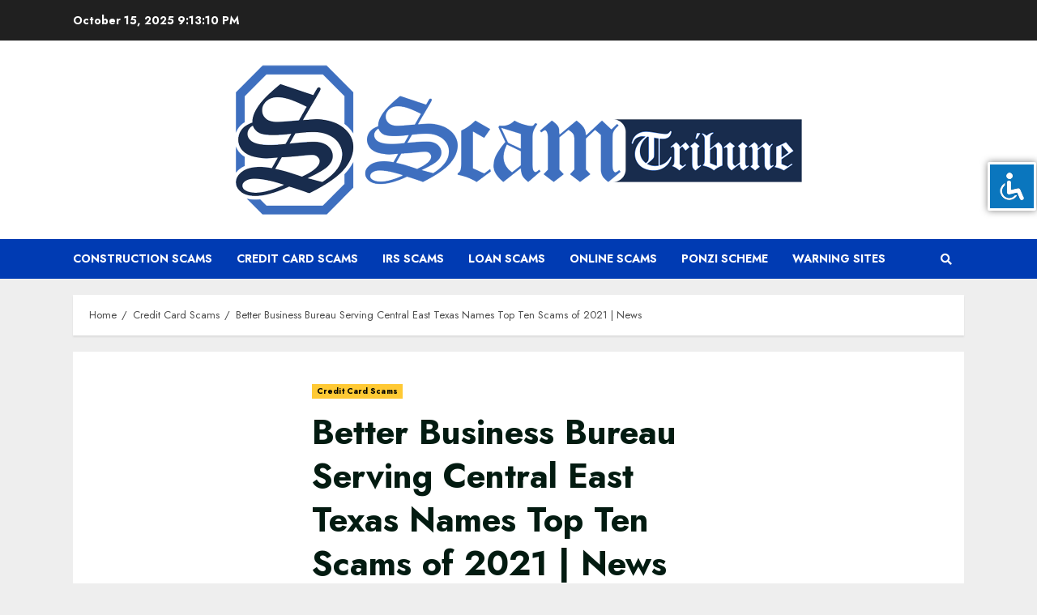

--- FILE ---
content_type: text/html; charset=UTF-8
request_url: https://scamtribune.com/better-business-bureau-serving-central-east-texas-names-top-ten-scams-of-2021-news/
body_size: 15968
content:
<!doctype html>
<html lang="en">
<head>
<meta charset="UTF-8">
<meta name="viewport" content="width=device-width, initial-scale=1">
<link rel="profile" href="http://gmpg.org/xfn/11">
<meta name='robots' content='index, follow, max-image-preview:large, max-snippet:-1, max-video-preview:-1' />
<style>img:is([sizes="auto" i], [sizes^="auto," i]) { contain-intrinsic-size: 3000px 1500px }</style>
<!-- This site is optimized with the Yoast SEO plugin v22.3 - https://yoast.com/wordpress/plugins/seo/ -->
<title>Better Business Bureau Serving Central East Texas Names Top Ten Scams of 2021 | News</title>
<meta name="description" content="The Better Business Bureau serving Central East Texas announces East Texas’ Top Ten Scams of 2021. The Federal Trade Commission’s Consumer Sentinel" />
<link rel="canonical" href="https://www.palestineherald.com/news/better-business-bureau-serving-central-east-texas-names-top-ten-scams-of-2021/article_dca98ca8-69c9-11ec-8a57-9bc5028e608f.html" />
<meta property="og:locale" content="en_US" />
<meta property="og:type" content="article" />
<meta property="og:title" content="Better Business Bureau Serving Central East Texas Names Top Ten Scams of 2021 | News" />
<meta property="og:description" content="The Better Business Bureau serving Central East Texas announces East Texas’ Top Ten Scams of 2021. The Federal Trade Commission’s Consumer Sentinel" />
<meta property="og:url" content="https://www.palestineherald.com/news/better-business-bureau-serving-central-east-texas-names-top-ten-scams-of-2021/article_dca98ca8-69c9-11ec-8a57-9bc5028e608f.html" />
<meta property="og:site_name" content="Scam Tribune" />
<meta property="article:publisher" content="https://www.facebook.com/ScmTribune" />
<meta property="article:published_time" content="2021-12-31T16:00:00+00:00" />
<meta property="article:modified_time" content="2021-12-31T20:26:15+00:00" />
<meta property="og:image" content="https://scamtribune.com/wp-content/uploads/2021/12/b8ce75f6-ad9f-11e5-b1b7-bfa199df3803.jpg" />
<meta property="og:image:width" content="200" />
<meta property="og:image:height" content="200" />
<meta property="og:image:type" content="image/jpeg" />
<meta name="author" content="admin" />
<meta name="twitter:card" content="summary_large_image" />
<meta name="twitter:label1" content="Written by" />
<meta name="twitter:data1" content="admin" />
<meta name="twitter:label2" content="Est. reading time" />
<meta name="twitter:data2" content="1 minute" />
<script type="application/ld+json" class="yoast-schema-graph">{"@context":"https://schema.org","@graph":[{"@type":"Article","@id":"https://www.palestineherald.com/news/better-business-bureau-serving-central-east-texas-names-top-ten-scams-of-2021/article_dca98ca8-69c9-11ec-8a57-9bc5028e608f.html#article","isPartOf":{"@id":"https://scamtribune.com/better-business-bureau-serving-central-east-texas-names-top-ten-scams-of-2021-news/"},"author":{"name":"admin","@id":"https://scamtribune.com/#/schema/person/62414e776b878463caa35687077af683"},"headline":"Better Business Bureau Serving Central East Texas Names Top Ten Scams of 2021 | News","datePublished":"2021-12-31T16:00:00+00:00","dateModified":"2021-12-31T20:26:15+00:00","mainEntityOfPage":{"@id":"https://scamtribune.com/better-business-bureau-serving-central-east-texas-names-top-ten-scams-of-2021-news/"},"wordCount":222,"commentCount":0,"publisher":{"@id":"https://scamtribune.com/#organization"},"image":{"@id":"https://www.palestineherald.com/news/better-business-bureau-serving-central-east-texas-names-top-ten-scams-of-2021/article_dca98ca8-69c9-11ec-8a57-9bc5028e608f.html#primaryimage"},"thumbnailUrl":"https://scamtribune.com/wp-content/uploads/2021/12/b8ce75f6-ad9f-11e5-b1b7-bfa199df3803.jpg","articleSection":["Credit Card Scams"],"inLanguage":"en","potentialAction":[{"@type":"CommentAction","name":"Comment","target":["https://www.palestineherald.com/news/better-business-bureau-serving-central-east-texas-names-top-ten-scams-of-2021/article_dca98ca8-69c9-11ec-8a57-9bc5028e608f.html#respond"]}]},{"@type":"WebPage","@id":"https://scamtribune.com/better-business-bureau-serving-central-east-texas-names-top-ten-scams-of-2021-news/","url":"https://www.palestineherald.com/news/better-business-bureau-serving-central-east-texas-names-top-ten-scams-of-2021/article_dca98ca8-69c9-11ec-8a57-9bc5028e608f.html","name":"Better Business Bureau Serving Central East Texas Names Top Ten Scams of 2021 | News","isPartOf":{"@id":"https://scamtribune.com/#website"},"primaryImageOfPage":{"@id":"https://www.palestineherald.com/news/better-business-bureau-serving-central-east-texas-names-top-ten-scams-of-2021/article_dca98ca8-69c9-11ec-8a57-9bc5028e608f.html#primaryimage"},"image":{"@id":"https://www.palestineherald.com/news/better-business-bureau-serving-central-east-texas-names-top-ten-scams-of-2021/article_dca98ca8-69c9-11ec-8a57-9bc5028e608f.html#primaryimage"},"thumbnailUrl":"https://scamtribune.com/wp-content/uploads/2021/12/b8ce75f6-ad9f-11e5-b1b7-bfa199df3803.jpg","datePublished":"2021-12-31T16:00:00+00:00","dateModified":"2021-12-31T20:26:15+00:00","description":"The Better Business Bureau serving Central East Texas announces East Texas’ Top Ten Scams of 2021. The Federal Trade Commission’s Consumer Sentinel","breadcrumb":{"@id":"https://www.palestineherald.com/news/better-business-bureau-serving-central-east-texas-names-top-ten-scams-of-2021/article_dca98ca8-69c9-11ec-8a57-9bc5028e608f.html#breadcrumb"},"inLanguage":"en","potentialAction":[{"@type":"ReadAction","target":["https://www.palestineherald.com/news/better-business-bureau-serving-central-east-texas-names-top-ten-scams-of-2021/article_dca98ca8-69c9-11ec-8a57-9bc5028e608f.html"]}]},{"@type":"ImageObject","inLanguage":"en","@id":"https://www.palestineherald.com/news/better-business-bureau-serving-central-east-texas-names-top-ten-scams-of-2021/article_dca98ca8-69c9-11ec-8a57-9bc5028e608f.html#primaryimage","url":"https://scamtribune.com/wp-content/uploads/2021/12/b8ce75f6-ad9f-11e5-b1b7-bfa199df3803.jpg","contentUrl":"https://scamtribune.com/wp-content/uploads/2021/12/b8ce75f6-ad9f-11e5-b1b7-bfa199df3803.jpg","width":200,"height":200},{"@type":"BreadcrumbList","@id":"https://www.palestineherald.com/news/better-business-bureau-serving-central-east-texas-names-top-ten-scams-of-2021/article_dca98ca8-69c9-11ec-8a57-9bc5028e608f.html#breadcrumb","itemListElement":[{"@type":"ListItem","position":1,"name":"Scam Tribune","item":"https://scamtribune.com/"},{"@type":"ListItem","position":2,"name":"Blog","item":"https://scamtribune.com/blog/"},{"@type":"ListItem","position":3,"name":"Better Business Bureau Serving Central East Texas Names Top Ten Scams of 2021 | News"}]},{"@type":"WebSite","@id":"https://scamtribune.com/#website","url":"https://scamtribune.com/","name":"Scam Tribune","description":"Scam Tribune is an article curating site bringing you the latest fraud and scam news 24/7.","publisher":{"@id":"https://scamtribune.com/#organization"},"potentialAction":[{"@type":"SearchAction","target":{"@type":"EntryPoint","urlTemplate":"https://scamtribune.com/?s={search_term_string}"},"query-input":"required name=search_term_string"}],"inLanguage":"en"},{"@type":"Organization","@id":"https://scamtribune.com/#organization","name":"Scam Tribune","url":"https://scamtribune.com/","logo":{"@type":"ImageObject","inLanguage":"en","@id":"https://scamtribune.com/#/schema/logo/image/","url":"https://scamtribune.com/wp-content/uploads/2024/03/cropped-scamtribune-1.png","contentUrl":"https://scamtribune.com/wp-content/uploads/2024/03/cropped-scamtribune-1.png","width":700,"height":700,"caption":"Scam Tribune"},"image":{"@id":"https://scamtribune.com/#/schema/logo/image/"},"sameAs":["https://www.facebook.com/ScmTribune"]},{"@type":"Person","@id":"https://scamtribune.com/#/schema/person/62414e776b878463caa35687077af683","name":"admin","image":{"@type":"ImageObject","inLanguage":"en","@id":"https://scamtribune.com/#/schema/person/image/","url":"https://secure.gravatar.com/avatar/a75fc584b0de7f19eb3bc1b73194559197254c615597c615fe73e6d89dd51061?s=96&d=mm&r=g","contentUrl":"https://secure.gravatar.com/avatar/a75fc584b0de7f19eb3bc1b73194559197254c615597c615fe73e6d89dd51061?s=96&d=mm&r=g","caption":"admin"},"sameAs":["https://scamtribune.com"]}]}</script>
<!-- / Yoast SEO plugin. -->
<link rel='dns-prefetch' href='//fonts.googleapis.com' />
<link rel="alternate" type="application/rss+xml" title="Scam Tribune &raquo; Feed" href="https://scamtribune.com/feed/" />
<link rel="alternate" type="application/rss+xml" title="Scam Tribune &raquo; Comments Feed" href="https://scamtribune.com/comments/feed/" />
<link rel="alternate" type="application/rss+xml" title="Scam Tribune &raquo; Better Business Bureau Serving Central East Texas Names Top Ten Scams of 2021 | News Comments Feed" href="https://scamtribune.com/better-business-bureau-serving-central-east-texas-names-top-ten-scams-of-2021-news/feed/" />
<script type="text/javascript">
/* <![CDATA[ */
window._wpemojiSettings = {"baseUrl":"https:\/\/s.w.org\/images\/core\/emoji\/16.0.1\/72x72\/","ext":".png","svgUrl":"https:\/\/s.w.org\/images\/core\/emoji\/16.0.1\/svg\/","svgExt":".svg","source":{"concatemoji":"https:\/\/scamtribune.com\/wp-includes\/js\/wp-emoji-release.min.js?ver=6.8.3"}};
/*! This file is auto-generated */
!function(s,n){var o,i,e;function c(e){try{var t={supportTests:e,timestamp:(new Date).valueOf()};sessionStorage.setItem(o,JSON.stringify(t))}catch(e){}}function p(e,t,n){e.clearRect(0,0,e.canvas.width,e.canvas.height),e.fillText(t,0,0);var t=new Uint32Array(e.getImageData(0,0,e.canvas.width,e.canvas.height).data),a=(e.clearRect(0,0,e.canvas.width,e.canvas.height),e.fillText(n,0,0),new Uint32Array(e.getImageData(0,0,e.canvas.width,e.canvas.height).data));return t.every(function(e,t){return e===a[t]})}function u(e,t){e.clearRect(0,0,e.canvas.width,e.canvas.height),e.fillText(t,0,0);for(var n=e.getImageData(16,16,1,1),a=0;a<n.data.length;a++)if(0!==n.data[a])return!1;return!0}function f(e,t,n,a){switch(t){case"flag":return n(e,"\ud83c\udff3\ufe0f\u200d\u26a7\ufe0f","\ud83c\udff3\ufe0f\u200b\u26a7\ufe0f")?!1:!n(e,"\ud83c\udde8\ud83c\uddf6","\ud83c\udde8\u200b\ud83c\uddf6")&&!n(e,"\ud83c\udff4\udb40\udc67\udb40\udc62\udb40\udc65\udb40\udc6e\udb40\udc67\udb40\udc7f","\ud83c\udff4\u200b\udb40\udc67\u200b\udb40\udc62\u200b\udb40\udc65\u200b\udb40\udc6e\u200b\udb40\udc67\u200b\udb40\udc7f");case"emoji":return!a(e,"\ud83e\udedf")}return!1}function g(e,t,n,a){var r="undefined"!=typeof WorkerGlobalScope&&self instanceof WorkerGlobalScope?new OffscreenCanvas(300,150):s.createElement("canvas"),o=r.getContext("2d",{willReadFrequently:!0}),i=(o.textBaseline="top",o.font="600 32px Arial",{});return e.forEach(function(e){i[e]=t(o,e,n,a)}),i}function t(e){var t=s.createElement("script");t.src=e,t.defer=!0,s.head.appendChild(t)}"undefined"!=typeof Promise&&(o="wpEmojiSettingsSupports",i=["flag","emoji"],n.supports={everything:!0,everythingExceptFlag:!0},e=new Promise(function(e){s.addEventListener("DOMContentLoaded",e,{once:!0})}),new Promise(function(t){var n=function(){try{var e=JSON.parse(sessionStorage.getItem(o));if("object"==typeof e&&"number"==typeof e.timestamp&&(new Date).valueOf()<e.timestamp+604800&&"object"==typeof e.supportTests)return e.supportTests}catch(e){}return null}();if(!n){if("undefined"!=typeof Worker&&"undefined"!=typeof OffscreenCanvas&&"undefined"!=typeof URL&&URL.createObjectURL&&"undefined"!=typeof Blob)try{var e="postMessage("+g.toString()+"("+[JSON.stringify(i),f.toString(),p.toString(),u.toString()].join(",")+"));",a=new Blob([e],{type:"text/javascript"}),r=new Worker(URL.createObjectURL(a),{name:"wpTestEmojiSupports"});return void(r.onmessage=function(e){c(n=e.data),r.terminate(),t(n)})}catch(e){}c(n=g(i,f,p,u))}t(n)}).then(function(e){for(var t in e)n.supports[t]=e[t],n.supports.everything=n.supports.everything&&n.supports[t],"flag"!==t&&(n.supports.everythingExceptFlag=n.supports.everythingExceptFlag&&n.supports[t]);n.supports.everythingExceptFlag=n.supports.everythingExceptFlag&&!n.supports.flag,n.DOMReady=!1,n.readyCallback=function(){n.DOMReady=!0}}).then(function(){return e}).then(function(){var e;n.supports.everything||(n.readyCallback(),(e=n.source||{}).concatemoji?t(e.concatemoji):e.wpemoji&&e.twemoji&&(t(e.twemoji),t(e.wpemoji)))}))}((window,document),window._wpemojiSettings);
/* ]]> */
</script>
<style id='wp-emoji-styles-inline-css' type='text/css'>
img.wp-smiley, img.emoji {
display: inline !important;
border: none !important;
box-shadow: none !important;
height: 1em !important;
width: 1em !important;
margin: 0 0.07em !important;
vertical-align: -0.1em !important;
background: none !important;
padding: 0 !important;
}
</style>
<!-- <link rel='stylesheet' id='wp-block-library-css' href='https://scamtribune.com/wp-includes/css/dist/block-library/style.min.css?ver=6.8.3' type='text/css' media='all' /> -->
<link rel="stylesheet" type="text/css" href="//scamtribune.com/wp-content/cache/wpfc-minified/1132g60j/5pxkz.css" media="all"/>
<style id='classic-theme-styles-inline-css' type='text/css'>
/*! This file is auto-generated */
.wp-block-button__link{color:#fff;background-color:#32373c;border-radius:9999px;box-shadow:none;text-decoration:none;padding:calc(.667em + 2px) calc(1.333em + 2px);font-size:1.125em}.wp-block-file__button{background:#32373c;color:#fff;text-decoration:none}
</style>
<style id='global-styles-inline-css' type='text/css'>
:root{--wp--preset--aspect-ratio--square: 1;--wp--preset--aspect-ratio--4-3: 4/3;--wp--preset--aspect-ratio--3-4: 3/4;--wp--preset--aspect-ratio--3-2: 3/2;--wp--preset--aspect-ratio--2-3: 2/3;--wp--preset--aspect-ratio--16-9: 16/9;--wp--preset--aspect-ratio--9-16: 9/16;--wp--preset--color--black: #000000;--wp--preset--color--cyan-bluish-gray: #abb8c3;--wp--preset--color--white: #ffffff;--wp--preset--color--pale-pink: #f78da7;--wp--preset--color--vivid-red: #cf2e2e;--wp--preset--color--luminous-vivid-orange: #ff6900;--wp--preset--color--luminous-vivid-amber: #fcb900;--wp--preset--color--light-green-cyan: #7bdcb5;--wp--preset--color--vivid-green-cyan: #00d084;--wp--preset--color--pale-cyan-blue: #8ed1fc;--wp--preset--color--vivid-cyan-blue: #0693e3;--wp--preset--color--vivid-purple: #9b51e0;--wp--preset--gradient--vivid-cyan-blue-to-vivid-purple: linear-gradient(135deg,rgba(6,147,227,1) 0%,rgb(155,81,224) 100%);--wp--preset--gradient--light-green-cyan-to-vivid-green-cyan: linear-gradient(135deg,rgb(122,220,180) 0%,rgb(0,208,130) 100%);--wp--preset--gradient--luminous-vivid-amber-to-luminous-vivid-orange: linear-gradient(135deg,rgba(252,185,0,1) 0%,rgba(255,105,0,1) 100%);--wp--preset--gradient--luminous-vivid-orange-to-vivid-red: linear-gradient(135deg,rgba(255,105,0,1) 0%,rgb(207,46,46) 100%);--wp--preset--gradient--very-light-gray-to-cyan-bluish-gray: linear-gradient(135deg,rgb(238,238,238) 0%,rgb(169,184,195) 100%);--wp--preset--gradient--cool-to-warm-spectrum: linear-gradient(135deg,rgb(74,234,220) 0%,rgb(151,120,209) 20%,rgb(207,42,186) 40%,rgb(238,44,130) 60%,rgb(251,105,98) 80%,rgb(254,248,76) 100%);--wp--preset--gradient--blush-light-purple: linear-gradient(135deg,rgb(255,206,236) 0%,rgb(152,150,240) 100%);--wp--preset--gradient--blush-bordeaux: linear-gradient(135deg,rgb(254,205,165) 0%,rgb(254,45,45) 50%,rgb(107,0,62) 100%);--wp--preset--gradient--luminous-dusk: linear-gradient(135deg,rgb(255,203,112) 0%,rgb(199,81,192) 50%,rgb(65,88,208) 100%);--wp--preset--gradient--pale-ocean: linear-gradient(135deg,rgb(255,245,203) 0%,rgb(182,227,212) 50%,rgb(51,167,181) 100%);--wp--preset--gradient--electric-grass: linear-gradient(135deg,rgb(202,248,128) 0%,rgb(113,206,126) 100%);--wp--preset--gradient--midnight: linear-gradient(135deg,rgb(2,3,129) 0%,rgb(40,116,252) 100%);--wp--preset--font-size--small: 13px;--wp--preset--font-size--medium: 20px;--wp--preset--font-size--large: 36px;--wp--preset--font-size--x-large: 42px;--wp--preset--spacing--20: 0.44rem;--wp--preset--spacing--30: 0.67rem;--wp--preset--spacing--40: 1rem;--wp--preset--spacing--50: 1.5rem;--wp--preset--spacing--60: 2.25rem;--wp--preset--spacing--70: 3.38rem;--wp--preset--spacing--80: 5.06rem;--wp--preset--shadow--natural: 6px 6px 9px rgba(0, 0, 0, 0.2);--wp--preset--shadow--deep: 12px 12px 50px rgba(0, 0, 0, 0.4);--wp--preset--shadow--sharp: 6px 6px 0px rgba(0, 0, 0, 0.2);--wp--preset--shadow--outlined: 6px 6px 0px -3px rgba(255, 255, 255, 1), 6px 6px rgba(0, 0, 0, 1);--wp--preset--shadow--crisp: 6px 6px 0px rgba(0, 0, 0, 1);}:where(.is-layout-flex){gap: 0.5em;}:where(.is-layout-grid){gap: 0.5em;}body .is-layout-flex{display: flex;}.is-layout-flex{flex-wrap: wrap;align-items: center;}.is-layout-flex > :is(*, div){margin: 0;}body .is-layout-grid{display: grid;}.is-layout-grid > :is(*, div){margin: 0;}:where(.wp-block-columns.is-layout-flex){gap: 2em;}:where(.wp-block-columns.is-layout-grid){gap: 2em;}:where(.wp-block-post-template.is-layout-flex){gap: 1.25em;}:where(.wp-block-post-template.is-layout-grid){gap: 1.25em;}.has-black-color{color: var(--wp--preset--color--black) !important;}.has-cyan-bluish-gray-color{color: var(--wp--preset--color--cyan-bluish-gray) !important;}.has-white-color{color: var(--wp--preset--color--white) !important;}.has-pale-pink-color{color: var(--wp--preset--color--pale-pink) !important;}.has-vivid-red-color{color: var(--wp--preset--color--vivid-red) !important;}.has-luminous-vivid-orange-color{color: var(--wp--preset--color--luminous-vivid-orange) !important;}.has-luminous-vivid-amber-color{color: var(--wp--preset--color--luminous-vivid-amber) !important;}.has-light-green-cyan-color{color: var(--wp--preset--color--light-green-cyan) !important;}.has-vivid-green-cyan-color{color: var(--wp--preset--color--vivid-green-cyan) !important;}.has-pale-cyan-blue-color{color: var(--wp--preset--color--pale-cyan-blue) !important;}.has-vivid-cyan-blue-color{color: var(--wp--preset--color--vivid-cyan-blue) !important;}.has-vivid-purple-color{color: var(--wp--preset--color--vivid-purple) !important;}.has-black-background-color{background-color: var(--wp--preset--color--black) !important;}.has-cyan-bluish-gray-background-color{background-color: var(--wp--preset--color--cyan-bluish-gray) !important;}.has-white-background-color{background-color: var(--wp--preset--color--white) !important;}.has-pale-pink-background-color{background-color: var(--wp--preset--color--pale-pink) !important;}.has-vivid-red-background-color{background-color: var(--wp--preset--color--vivid-red) !important;}.has-luminous-vivid-orange-background-color{background-color: var(--wp--preset--color--luminous-vivid-orange) !important;}.has-luminous-vivid-amber-background-color{background-color: var(--wp--preset--color--luminous-vivid-amber) !important;}.has-light-green-cyan-background-color{background-color: var(--wp--preset--color--light-green-cyan) !important;}.has-vivid-green-cyan-background-color{background-color: var(--wp--preset--color--vivid-green-cyan) !important;}.has-pale-cyan-blue-background-color{background-color: var(--wp--preset--color--pale-cyan-blue) !important;}.has-vivid-cyan-blue-background-color{background-color: var(--wp--preset--color--vivid-cyan-blue) !important;}.has-vivid-purple-background-color{background-color: var(--wp--preset--color--vivid-purple) !important;}.has-black-border-color{border-color: var(--wp--preset--color--black) !important;}.has-cyan-bluish-gray-border-color{border-color: var(--wp--preset--color--cyan-bluish-gray) !important;}.has-white-border-color{border-color: var(--wp--preset--color--white) !important;}.has-pale-pink-border-color{border-color: var(--wp--preset--color--pale-pink) !important;}.has-vivid-red-border-color{border-color: var(--wp--preset--color--vivid-red) !important;}.has-luminous-vivid-orange-border-color{border-color: var(--wp--preset--color--luminous-vivid-orange) !important;}.has-luminous-vivid-amber-border-color{border-color: var(--wp--preset--color--luminous-vivid-amber) !important;}.has-light-green-cyan-border-color{border-color: var(--wp--preset--color--light-green-cyan) !important;}.has-vivid-green-cyan-border-color{border-color: var(--wp--preset--color--vivid-green-cyan) !important;}.has-pale-cyan-blue-border-color{border-color: var(--wp--preset--color--pale-cyan-blue) !important;}.has-vivid-cyan-blue-border-color{border-color: var(--wp--preset--color--vivid-cyan-blue) !important;}.has-vivid-purple-border-color{border-color: var(--wp--preset--color--vivid-purple) !important;}.has-vivid-cyan-blue-to-vivid-purple-gradient-background{background: var(--wp--preset--gradient--vivid-cyan-blue-to-vivid-purple) !important;}.has-light-green-cyan-to-vivid-green-cyan-gradient-background{background: var(--wp--preset--gradient--light-green-cyan-to-vivid-green-cyan) !important;}.has-luminous-vivid-amber-to-luminous-vivid-orange-gradient-background{background: var(--wp--preset--gradient--luminous-vivid-amber-to-luminous-vivid-orange) !important;}.has-luminous-vivid-orange-to-vivid-red-gradient-background{background: var(--wp--preset--gradient--luminous-vivid-orange-to-vivid-red) !important;}.has-very-light-gray-to-cyan-bluish-gray-gradient-background{background: var(--wp--preset--gradient--very-light-gray-to-cyan-bluish-gray) !important;}.has-cool-to-warm-spectrum-gradient-background{background: var(--wp--preset--gradient--cool-to-warm-spectrum) !important;}.has-blush-light-purple-gradient-background{background: var(--wp--preset--gradient--blush-light-purple) !important;}.has-blush-bordeaux-gradient-background{background: var(--wp--preset--gradient--blush-bordeaux) !important;}.has-luminous-dusk-gradient-background{background: var(--wp--preset--gradient--luminous-dusk) !important;}.has-pale-ocean-gradient-background{background: var(--wp--preset--gradient--pale-ocean) !important;}.has-electric-grass-gradient-background{background: var(--wp--preset--gradient--electric-grass) !important;}.has-midnight-gradient-background{background: var(--wp--preset--gradient--midnight) !important;}.has-small-font-size{font-size: var(--wp--preset--font-size--small) !important;}.has-medium-font-size{font-size: var(--wp--preset--font-size--medium) !important;}.has-large-font-size{font-size: var(--wp--preset--font-size--large) !important;}.has-x-large-font-size{font-size: var(--wp--preset--font-size--x-large) !important;}
:where(.wp-block-post-template.is-layout-flex){gap: 1.25em;}:where(.wp-block-post-template.is-layout-grid){gap: 1.25em;}
:where(.wp-block-columns.is-layout-flex){gap: 2em;}:where(.wp-block-columns.is-layout-grid){gap: 2em;}
:root :where(.wp-block-pullquote){font-size: 1.5em;line-height: 1.6;}
</style>
<!-- <link rel='stylesheet' id='accessibility-light-css' href='https://scamtribune.com/wp-content/plugins/accessibility-light/assets/css/accessibility-light.css?ver=6.8.3' type='text/css' media='all' /> -->
<!-- <link rel='stylesheet' id='contact-form-7-css' href='https://scamtribune.com/wp-content/plugins/contact-form-7/includes/css/styles.css?ver=5.5.4' type='text/css' media='all' /> -->
<!-- <link rel='stylesheet' id='font-awesome-v5-css' href='https://scamtribune.com/wp-content/themes/chromenews/assets/font-awesome/css/all.min.css?ver=6.8.3' type='text/css' media='all' /> -->
<!-- <link rel='stylesheet' id='bootstrap-css' href='https://scamtribune.com/wp-content/themes/chromenews/assets/bootstrap/css/bootstrap.min.css?ver=6.8.3' type='text/css' media='all' /> -->
<!-- <link rel='stylesheet' id='slick-css-css' href='https://scamtribune.com/wp-content/themes/chromenews/assets/slick/css/slick.min.css?ver=6.8.3' type='text/css' media='all' /> -->
<!-- <link rel='stylesheet' id='sidr-css' href='https://scamtribune.com/wp-content/themes/chromenews/assets/sidr/css/jquery.sidr.dark.css?ver=6.8.3' type='text/css' media='all' /> -->
<!-- <link rel='stylesheet' id='magnific-popup-css' href='https://scamtribune.com/wp-content/themes/chromenews/assets/magnific-popup/magnific-popup.css?ver=6.8.3' type='text/css' media='all' /> -->
<link rel="stylesheet" type="text/css" href="//scamtribune.com/wp-content/cache/wpfc-minified/lxc6mhkq/5py9j.css" media="all"/>
<link rel='stylesheet' id='chromenews-google-fonts-css' href='https://fonts.googleapis.com/css?family=Jost:200,300,400,500,600,700,900|Noto%20Serif:400,400italic,700|Jost:200,300,400,500,600,700,900&#038;subset=latin,latin-ext' type='text/css' media='all' />
<!-- <link rel='stylesheet' id='chromenews-style-css' href='https://scamtribune.com/wp-content/themes/chromenews/style.css?ver=6.8.3' type='text/css' media='all' /> -->
<link rel="stylesheet" type="text/css" href="//scamtribune.com/wp-content/cache/wpfc-minified/q90ygd7s/5pxkz.css" media="all"/>
<style id='chromenews-style-inline-css' type='text/css'>
body.aft-dark-mode #loader::before{
border-color: #000000;
}
body.aft-dark-mode #sidr,
body.aft-dark-mode,
body.aft-dark-mode.custom-background,
body.aft-dark-mode #af-preloader {
background-color: #000000;
}
body.aft-light-mode #loader::before{
border-color: #eeeeee ;
}
body.aft-light-mode #sidr,
body.aft-light-mode #af-preloader,
body.aft-light-mode {
background-color: #eeeeee ;
}
#loader,
.wp-block-search .wp-block-search__button,
.woocommerce span.onsale,
.woocommerce #respond input#submit.disabled,
.woocommerce #respond input#submit:disabled,
.woocommerce #respond input#submit:disabled[disabled],
.woocommerce a.button.disabled,
.woocommerce a.button:disabled,
.woocommerce a.button:disabled[disabled],
.woocommerce button.button.disabled,
.woocommerce button.button:disabled,
.woocommerce button.button:disabled[disabled],
.woocommerce input.button.disabled,
.woocommerce input.button:disabled,
.woocommerce input.button:disabled[disabled],
.woocommerce #respond input#submit,
.woocommerce a.button,
.woocommerce button.button,
.woocommerce input.button,
.woocommerce #respond input#submit.alt,
.woocommerce a.button.alt,
.woocommerce button.button.alt,
.woocommerce input.button.alt,
.woocommerce #respond input#submit:hover,
.woocommerce a.button:hover,
.woocommerce button.button:hover,
.woocommerce input.button:hover,
.woocommerce #respond input#submit.alt:hover,
.woocommerce a.button.alt:hover,
.woocommerce button.button.alt:hover,
.woocommerce input.button.alt:hover,
.widget-title-border-top .wp_post_author_widget .widget-title::before,
.widget-title-border-bottom .wp_post_author_widget .widget-title::before,
.widget-title-border-top .heading-line::before,
.widget-title-border-bottom .heading-line::before,
.widget-title-border-top .sub-heading-line::before,
.widget-title-border-bottom .sub-heading-line::before,
body.aft-light-mode .aft-main-banner-section.aft-banner-background-secondary,
body.aft-dark-mode .aft-main-banner-section.aft-banner-background-secondary,
body.widget-title-border-bottom .header-after1 .heading-line-before,
body.widget-title-border-bottom .widget-title .heading-line-before,
body .af-cat-widget-carousel a.chromenews-categories.category-color-1,
a.sidr-class-sidr-button-close,
.aft-posts-tabs-panel .nav-tabs>li>a.active,
.widget-title-border-bottom .sub-heading-line::before,
.widget-title-border-bottom .wp-post-author-wrap .header-after::before,
.widget-title-border-side .wp_post_author_widget .widget-title::before,
.widget-title-border-side .heading-line::before,
.widget-title-border-side .sub-heading-line::before,
.single-post .entry-content-title-featured-wrap .af-post-format i,
.single-post article.post .af-post-format i,
span.heading-line::before,
.wp-post-author-wrap .header-after::before,
body.aft-dark-mode input[type="button"],
body.aft-dark-mode input[type="reset"],
body.aft-dark-mode input[type="submit"],
body.aft-dark-mode .inner-suscribe input[type=submit],
.af-youtube-slider .af-video-wrap .af-bg-play i,
.af-youtube-video-list .entry-header-yt-video-wrapper .af-yt-video-play i,
body .btn-style1 a:visited,
body .btn-style1 a,
body .chromenews-pagination .nav-links .page-numbers.current,
body #scroll-up,
body article.sticky .read-single:before,
.read-img .trending-no,
body .trending-posts-vertical .trending-no{
background-color: #FFC934 ;
}
body .aft-see-more a {
background-image: linear-gradient(120deg, #FFC934  , #FFC934 );
}
body.aft-light-mode .comment-content > p a:hover,
body.aft-light-mode .comment-body .reply a:hover,
body.aft-dark-mode .comment-content > p a:hover,
body.aft-dark-mode .comment-body .reply a:hover,
.entry-content h2:not(.awpa-display-name) a,
.chromenews_youtube_video_widget .af-youtube-slider-thumbnail .slick-slide.slick-current::before,
.chromenews-widget.widget_text a,
body .aft-see-more a,
body.aft-light-mode .aft-readmore-wrapper a.aft-readmore:hover,
body.aft-dark-mode .aft-readmore-wrapper a.aft-readmore:hover,
body.aft-dark-mode .grid-design-texts-over-image .aft-readmore-wrapper a.aft-readmore:hover,
body.aft-light-mode .grid-design-texts-over-image .aft-readmore-wrapper a.aft-readmore:hover,
body.single .entry-header .aft-post-excerpt-and-meta .post-excerpt,
body.aft-light-mode.single span.tags-links a:hover,
body.aft-dark-mode.single span.tags-links a:hover,
.chromenews-pagination .nav-links .page-numbers.current,
.aft-light-mode p.awpa-more-posts a:hover,
p.awpa-more-posts a:hover,
.wp-post-author-meta .wp-post-author-meta-more-posts a.awpa-more-posts:hover{
border-color: #FFC934 ;
}
body .entry-content > [class*="wp-block-"] a:not(.has-text-color),
body .entry-content > [class*="wp-block-"] li,
body .entry-content > ul a,
body .entry-content > ol a,
body .entry-content > p a ,
body.aft-dark-mode #secondary .chromenews-widget ul[class*="wp-block-"] a:hover,
body.aft-light-mode #secondary .chromenews-widget ul[class*="wp-block-"] a:hover,
body.aft-dark-mode #secondary .chromenews-widget ol[class*="wp-block-"] a:hover,
body.aft-light-mode #secondary .chromenews-widget ol[class*="wp-block-"] a:hover,
body.aft-light-mode .comment-form a:hover,
body.aft-dark-mode .comment-form a:hover,
body.aft-light-mode .af-breadcrumbs a:hover,
body.aft-dark-mode .af-breadcrumbs a:hover,
body.aft-light-mode ul.trail-items li a:hover,
body.aft-dark-mode ul.trail-items li a:hover,
.read-title h4 a:hover,
.read-title h2 a:hover,
#scroll-up::after{
border-bottom-color: #FFC934 ;
}
.page-links a.post-page-numbers,
body.aft-dark-mode .entry-content > [class*="wp-block-"] a.wp-block-file__button:not(.has-text-color),
body.aft-light-mode .entry-content > [class*="wp-block-"] a.wp-block-file__button:not(.has-text-color),
body.aft-dark-mode .entry-content > [class*="wp-block-"] a.wp-block-button__link,
body.aft-light-mode .entry-content > [class*="wp-block-"] a.wp-block-button__link,
body.wp-post-author-meta .awpa-display-name a:hover,
.widget_text a ,
body footer.site-footer .wp-post-author-meta .wp-post-author-meta-more-posts a:hover,
body footer.site-footer .wp_post_author_widget .awpa-display-name a:hover,
body .site-footer .secondary-footer a:hover,
body.aft-light-mode .wp-calendar-nav a,
body.aft-dark-mode .wp-calendar-nav a,
body.aft-light-mode p.awpa-website a:hover ,
body.aft-dark-mode p.awpa-website a:hover {
color:#FFC934 ;
}
body.aft-light-mode .aft-main-banner-section .aft-popular-taxonomies-lists ul li a:hover,
body.aft-dark-mode .aft-main-banner-section .aft-popular-taxonomies-lists ul li a:hover,
.aft-dark-mode .read-details .entry-meta span.aft-view-count a:hover,
.aft-light-mode .read-details .entry-meta span.aft-view-count a:hover,
body.aft-dark-mode .entry-meta span.posts-author a:hover,
body.aft-light-mode .entry-meta span.posts-author a:hover,
.comment-metadata a:hover,
.fn a:hover,
body.aft-light-mode .chromenews-pagination .nav-links a.page-numbers:hover,
body.aft-dark-mode .chromenews-pagination .nav-links a.page-numbers:hover,
body.aft-light-mode .entry-content p.wp-block-tag-cloud a.tag-cloud-link:hover,
body.aft-dark-mode .entry-content p.wp-block-tag-cloud a.tag-cloud-link:hover,
body footer.site-footer .wp-block-tag-cloud a:hover,
body footer.site-footer .tagcloud a:hover,
body.aft-light-mode .wp-block-tag-cloud a:hover,
body.aft-light-mode .tagcloud a:hover,
body.aft-dark-mode .wp-block-tag-cloud a:hover,
body.aft-dark-mode .tagcloud a:hover,
.aft-dark-mode .wp-post-author-meta .wp-post-author-meta-more-posts a:hover,
body footer.site-footer .wp-post-author-meta .wp-post-author-meta-more-posts a:hover{
border-color: #FFC934 ;
}
.widget-title-border-side .widget_block .wp-block-search__label::before,
.widget-title-border-side .widget_block h1::before,
.widget-title-border-side .widget_block h2::before,
.widget-title-border-side .widget_block h3::before,
.widget-title-border-side .widget_block h4::before,
.widget-title-border-side .widget_block h5::before,
.widget-title-border-side .widget_block h6::before,
.widget-title-border-side .widget_block .wp-block-group__inner-container h1::before,
.widget-title-border-side .widget_block .wp-block-group__inner-container h2::before,
.widget-title-border-side .widget_block .wp-block-group__inner-container h3::before,
.widget-title-border-side .widget_block .wp-block-group__inner-container h4::before,
.widget-title-border-side .widget_block .wp-block-group__inner-container h5::before,
.widget-title-border-side .widget_block .wp-block-group__inner-container h6::before,
.widget-title-border-top .widget_block .wp-block-search__label::before,
.widget-title-border-top .widget_block .wp-block-group__inner-container h1::before,
.widget-title-border-top .widget_block .wp-block-group__inner-container h2::before,
.widget-title-border-top .widget_block .wp-block-group__inner-container h3::before,
.widget-title-border-top .widget_block .wp-block-group__inner-container h4::before,
.widget-title-border-top .widget_block .wp-block-group__inner-container h5::before,
.widget-title-border-top .widget_block .wp-block-group__inner-container h6::before,
.widget-title-border-bottom .widget_block .wp-block-search__label::before,
.widget-title-border-bottom .widget_block .wp-block-group__inner-container h1::before,
.widget-title-border-bottom .widget_block .wp-block-group__inner-container h2::before,
.widget-title-border-bottom .widget_block .wp-block-group__inner-container h3::before,
.widget-title-border-bottom .widget_block .wp-block-group__inner-container h4::before,
.widget-title-border-bottom .widget_block .wp-block-group__inner-container h5::before,
.widget-title-border-bottom .widget_block .wp-block-group__inner-container h6::before,
body .aft-main-banner-section .aft-popular-taxonomies-lists strong::before,
.entry-content form.mc4wp-form input[type=submit],
.inner-suscribe input[type=submit],
.widget-title-border-top .sub-heading-line::before,
.widget-title-border-bottom .sub-heading-line::before,
.btn-style1 a:visited,
.btn-style1 a, button,
input[type="button"],
input[type="reset"],
input[type="submit"],
.woocommerce-product-search button[type="submit"],
.widget_mc4wp_form_widget input[type=submit],
input.search-submit{
background-color: #FFC934 ;
}
#wp-calendar tbody td a,
body.aft-dark-mode #wp-calendar tbody td#today,
body.aft-light-mode #wp-calendar tbody td#today{
color: #FFC934 ;
}
body.aft-light-mode .aft-readmore-wrapper a.aft-readmore:hover,
body.aft-dark-mode .aft-readmore-wrapper a.aft-readmore:hover,
.main-navigation .menu-description,
.woocommerce-product-search button[type="submit"],
input.search-submit,
body.single span.tags-links a:hover,
.aft-light-mode .wp-post-author-meta .awpa-display-name a:hover,
.aft-light-mode .banner-exclusive-posts-wrapper a .exclusive-post-title:hover,
.aft-light-mode .widget ul.menu >li a:hover,
.aft-light-mode .widget ul > li a:hover,
.aft-light-mode .widget ol > li a:hover,
.aft-light-mode .read-title h4 a:hover,
.aft-dark-mode .banner-exclusive-posts-wrapper a .exclusive-post-title:hover,
.aft-dark-mode .featured-category-item .read-img a:hover,
.aft-dark-mode .widget ul.menu >li a:hover,
.aft-dark-mode .widget ul > li a:hover,
.aft-dark-mode .widget ol > li a:hover,
.aft-dark-mode .read-title h4 a:hover,
.aft-dark-mode .nav-links a:hover .post-title,
body.aft-dark-mode .entry-content > [class*="wp-block-"] a:not(.has-text-color):hover,
body.aft-dark-mode .entry-content > ol a:hover,
body.aft-dark-mode .entry-content > ul a:hover,
body.aft-dark-mode .entry-content > p a:hover,
body.aft-dark-mode .entry-content .wp-block-tag-cloud a:hover,
body.aft-dark-mode .entry-content .tagcloud a:hover,
body.aft-light-mode .entry-content .wp-block-tag-cloud a:hover,
body.aft-light-mode .entry-content .tagcloud a:hover,
.aft-dark-mode .read-details .entry-meta span a:hover,
.aft-light-mode .read-details .entry-meta span a:hover,
body.aft-dark-mode .wp-post-author-meta .awpa-display-name a:hover,
body .nav-links a .post-title:hover,
body ul.trail-items li a:hover,
body .post-edit-link:hover,
body p.logged-in-as a:hover,
body .entry-content > [class*="wp-block-"] a:not(.wp-block-button__link):hover,
body .entry-content > [class*="wp-block-"] a:not(.has-text-color),
body .entry-content > ul a, body .entry-content > ul a:visited,
body .entry-content > ol a, body .entry-content > ol a:visited,
body .entry-content > p a, body .entry-content > p a:visited{
border-color: #FFC934 ;
}
body .aft-main-banner-section .aft-popular-taxonomies-lists strong::after {
border-color: transparent transparent transparent #FFC934 ;
}
body.rtl .aft-main-banner-section .aft-popular-taxonomies-lists strong::after {
border-color: transparent #FFC934  transparent transparent;
}
@media only screen and (min-width: 993px){
.main-navigation .menu-desktop > li.current-menu-item::after,
.main-navigation .menu-desktop > ul > li.current-menu-item::after,
.main-navigation .menu-desktop > li::after, .main-navigation .menu-desktop > ul > li::after{
background-color: #FFC934 ;
}
}
.wp-block-search .wp-block-search__button,
.woocommerce #respond input#submit.disabled,
.woocommerce #respond input#submit:disabled,
.woocommerce #respond input#submit:disabled[disabled],
.woocommerce a.button.disabled,
.woocommerce a.button:disabled,
.woocommerce a.button:disabled[disabled],
.woocommerce button.button.disabled,
.woocommerce button.button:disabled,
.woocommerce button.button:disabled[disabled],
.woocommerce input.button.disabled,
.woocommerce input.button:disabled,
.woocommerce input.button:disabled[disabled],
.woocommerce #respond input#submit,
.woocommerce a.button,
body .entry-content > [class*="wp-block-"] .woocommerce a:not(.has-text-color).button,
body.aft-dark-mode .woocommerce-info a,
.woocommerce button.button,
.woocommerce input.button,
.woocommerce #respond input#submit.alt,
.woocommerce a.button.alt,
.woocommerce button.button.alt,
.woocommerce input.button.alt,
.woocommerce #respond input#submit:hover,
.woocommerce a.button:hover,
.woocommerce button.button:hover,
.woocommerce input.button:hover,
.woocommerce #respond input#submit.alt:hover,
.woocommerce a.button.alt:hover,
.woocommerce button.button.alt:hover,
.woocommerce input.button.alt:hover,
body .aft-main-banner-section .aft-popular-taxonomies-lists strong,
body .aft-main-banner-section.aft-banner-background-secondary:not(.data-bg) .aft-popular-taxonomies-lists ul li a,
body .aft-main-banner-section.aft-banner-background-secondary:not(.data-bg) .af-main-banner-thumb-posts .small-grid-style .grid-design-default .read-details .read-title h4 a,
body .aft-main-banner-section.aft-banner-background-secondary:not(.data-bg) .widget-title .heading-line,
body .aft-main-banner-section.aft-banner-background-secondary:not(.data-bg) .aft-posts-tabs-panel .nav-tabs>li>a,
body .aft-main-banner-section.aft-banner-background-secondary:not(.data-bg) .aft-comment-view-share > span > a,
body .aft-main-banner-section.aft-banner-background-secondary:not(.data-bg) .read-single:not(.grid-design-texts-over-image) .read-details .entry-meta span,
body .aft-main-banner-section.aft-banner-background-secondary:not(.data-bg) .banner-exclusive-posts-wrapper a,
body .aft-main-banner-section.aft-banner-background-secondary:not(.data-bg) .banner-exclusive-posts-wrapper a:visited,
body .aft-main-banner-section.aft-banner-background-secondary:not(.data-bg) .featured-category-item .read-img a,
body .aft-main-banner-section.aft-banner-background-secondary:not(.data-bg) .read-single:not(.grid-design-texts-over-image) .read-title h2 a,
body .aft-main-banner-section.aft-banner-background-secondary:not(.data-bg) .read-single:not(.grid-design-texts-over-image) .read-title h4 a,
body .aft-main-banner-section.aft-banner-background-secondary:not(.data-bg) .widget-title,
body .aft-main-banner-section.aft-banner-background-secondary:not(.data-bg) .header-after1,
body .aft-main-banner-section.aft-banner-background-secondary:not(.data-bg) .aft-yt-video-item-wrapper .slide-icon,
body .aft-main-banner-section.aft-banner-background-secondary:not(.data-bg) .af-slick-navcontrols .slide-icon,
body.aft-light-mode .aft-see-more a:hover,
body.aft-dark-mode .aft-see-more a:hover,
body .chromenews-pagination .nav-links .page-numbers.current,
body .af-cat-widget-carousel a.chromenews-categories.category-color-1,
body .aft-posts-tabs-panel .nav-tabs>li>a.active::before,
body .aft-posts-tabs-panel .nav-tabs>li>a.active,
.single-post .entry-content-title-featured-wrap .af-post-format i,
.single-post article.post .af-post-format i,
body.aft-light-mode footer.site-footer .aft-posts-tabs-panel .nav-tabs>li>a.active,
body.aft-dark-mode footer.site-footer .aft-posts-tabs-panel .nav-tabs>li>a.active,
body.aft-light-mode .aft-main-banner-section.aft-banner-background-custom:not(.data-bg) .aft-posts-tabs-panel .nav-tabs>li>a.active,
body.aft-dark-mode .aft-main-banner-section.aft-banner-background-alternative:not(.data-bg) .aft-posts-tabs-panel .nav-tabs>li>a.active,
body.aft-light-mode .aft-main-banner-section.aft-banner-background-alternative:not(.data-bg) .aft-posts-tabs-panel .nav-tabs>li>a.active,
body.aft-dark-mode .aft-main-banner-section.aft-banner-background-default:not(.data-bg) .aft-posts-tabs-panel .nav-tabs>li>a.active,
body.aft-light-mode .aft-main-banner-section.aft-banner-background-default:not(.data-bg) .aft-posts-tabs-panel .nav-tabs>li>a.active,
body.aft-dark-mode .aft-main-banner-section.aft-banner-background-alternative .aft-posts-tabs-panel .nav-tabs>li>a.active,
body.aft-light-mode .aft-main-banner-section.aft-banner-background-alternative .aft-posts-tabs-panel .nav-tabs>li>a.active,
body.aft-dark-mode .aft-main-banner-section.aft-banner-background-default .aft-posts-tabs-panel .nav-tabs>li>a.active,
body.aft-light-mode .aft-main-banner-section.aft-banner-background-default .aft-posts-tabs-panel .nav-tabs>li>a.active,
.af-youtube-slider .af-video-wrap .af-hide-iframe i,
.af-youtube-slider .af-video-wrap .af-bg-play i,
.af-youtube-video-list .entry-header-yt-video-wrapper .af-yt-video-play i,
.woocommerce-product-search button[type="submit"],
input.search-submit,
body footer.site-footer .widget_mc4wp_form_widget input[type=submit],
body footer.site-footer .woocommerce-product-search button[type="submit"],
body footer.site-footer input.search-submit,
.widget_mc4wp_form_widget input[type=submit],
body.aft-dark-mode button,
body.aft-dark-mode input[type="button"],
body.aft-dark-mode input[type="reset"],
body.aft-dark-mode input[type="submit"],
body.aft-light-mode button,
body.aft-light-mode input[type="button"],
body.aft-light-mode input[type="reset"],
body.aft-light-mode input[type="submit"],
.read-img .trending-no,
body .trending-posts-vertical .trending-no,
body.aft-dark-mode .btn-style1 a,
body.aft-dark-mode #scroll-up {
color: #000000;
}
body #scroll-up::before {
content: "";
border-bottom-color: #000000;
}
a.sidr-class-sidr-button-close::before, a.sidr-class-sidr-button-close::after {
background-color: #000000;
}
.site-description,
.site-title {
font-family: Jost;
}
body p,
.nav-previous h4, .nav-next h4,
.exclusive-posts .marquee a,
.widget ul.menu >li,
.widget ul ul li,
.widget ul > li,
.widget ol > li,
main ul li,
main ol li,
p,
.read-title h4,
.chromenews-customizer .post-description,
.chromenews-widget .post-description{
font-family: Noto Serif;
}
body,
button,
input,
select,
optgroup,
textarea,
.widget ul.af-tabs > li a,
p.awpa-more-posts,
.post-description .aft-readmore-wrapper,
.cat-links li a,
.min-read,
.af-social-contacts .social-widget-menu .screen-reader-text {
font-family: Jost;
}
.nav-previous h4, .nav-next h4,
.aft-readmore-wrapper a.aft-readmore,
button, input[type="button"], input[type="reset"], input[type="submit"],
.aft-posts-tabs-panel .nav-tabs>li>a,
.aft-main-banner-wrapper .widget-title .heading-line,
.exclusive-posts .exclusive-now ,
.exclusive-posts .marquee a,
div.custom-menu-link > a,
.main-navigation .menu-desktop > li, .main-navigation .menu-desktop > ul > li,
.site-title, h1, h2, h3, h4, h5, h6 {
font-weight: 700;
}
.widget_block .wp-block-group__inner-container h1,
.widget_block .wp-block-group__inner-container h2,
.widget_block .wp-block-group__inner-container h3,
.widget_block .wp-block-group__inner-container h4,
.widget_block .wp-block-group__inner-container h5,
.widget_block .wp-block-group__inner-container h6,
h4.af-author-display-name,
body.widget-title-border-top .widget-title,
body.widget-title-border-bottom .widget-title,
body.widget-title-border-side .widget-title,
body.widget-title-border-none .widget-title{
font-size: 24px;
}
@media screen and (max-width: 480px) {
h4.af-author-display-name,
body.widget-title-border-top .widget-title,
body.widget-title-border-bottom .widget-title,
body.widget-title-border-side .widget-title,
body.widget-title-border-none .widget-title{
font-size: 20px;
}
}
.elementor-page .elementor-section.elementor-section-full_width > .elementor-container,
.elementor-page .elementor-section.elementor-section-boxed > .elementor-container,
.elementor-default .elementor-section.elementor-section-full_width > .elementor-container,
.elementor-default .elementor-section.elementor-section-boxed > .elementor-container{
max-width: 1140px;
}
.container-wrapper .elementor {
max-width: 100%;
}
.full-width-content .elementor-section-stretched,
.align-content-left .elementor-section-stretched,
.align-content-right .elementor-section-stretched {
max-width: 100%;
left: 0 !important;
}
</style>
<script src='//scamtribune.com/wp-content/cache/wpfc-minified/7vp10s60/5pxkz.js' type="text/javascript"></script>
<!-- <script type="text/javascript" src="https://scamtribune.com/wp-includes/js/jquery/jquery.min.js?ver=3.7.1" id="jquery-core-js"></script> -->
<!-- <script type="text/javascript" src="https://scamtribune.com/wp-includes/js/jquery/jquery-migrate.min.js?ver=3.4.1" id="jquery-migrate-js"></script> -->
<!-- <script type="text/javascript" src="https://scamtribune.com/wp-content/plugins/accessibility-light/assets/js/accessibility-light.js?ver=6.8.3" id="accessibility-light-js"></script> -->
<!-- <script type="text/javascript" src="https://scamtribune.com/wp-content/plugins/accessibility-light/assets/js/jscolor.js?ver=6.8.3" id="jscolor-js"></script> -->
<link rel="https://api.w.org/" href="https://scamtribune.com/wp-json/" /><link rel="alternate" title="JSON" type="application/json" href="https://scamtribune.com/wp-json/wp/v2/posts/3085" /><link rel="EditURI" type="application/rsd+xml" title="RSD" href="https://scamtribune.com/xmlrpc.php?rsd" />
<meta name="generator" content="WordPress 6.8.3" />
<link rel='shortlink' href='https://scamtribune.com/?p=3085' />
<link rel="alternate" title="oEmbed (JSON)" type="application/json+oembed" href="https://scamtribune.com/wp-json/oembed/1.0/embed?url=https%3A%2F%2Fscamtribune.com%2Fbetter-business-bureau-serving-central-east-texas-names-top-ten-scams-of-2021-news%2F" />
<link rel="alternate" title="oEmbed (XML)" type="text/xml+oembed" href="https://scamtribune.com/wp-json/oembed/1.0/embed?url=https%3A%2F%2Fscamtribune.com%2Fbetter-business-bureau-serving-central-east-texas-names-top-ten-scams-of-2021-news%2F&#038;format=xml" />
<link rel="pingback" href="https://scamtribune.com/xmlrpc.php">        <style type="text/css">
.site-title,
.site-description {
position: absolute;
clip: rect(1px, 1px, 1px, 1px);
display: none;
}
</style>
<link rel="icon" href="https://scamtribune.com/wp-content/uploads/2021/12/cropped-scamtribune-fav-32x32.png" sizes="32x32" />
<link rel="icon" href="https://scamtribune.com/wp-content/uploads/2021/12/cropped-scamtribune-fav-192x192.png" sizes="192x192" />
<link rel="apple-touch-icon" href="https://scamtribune.com/wp-content/uploads/2021/12/cropped-scamtribune-fav-180x180.png" />
<meta name="msapplication-TileImage" content="https://scamtribune.com/wp-content/uploads/2021/12/cropped-scamtribune-fav-270x270.png" />
</head>
<body class="wp-singular post-template-default single single-post postid-3085 single-format-standard wp-custom-logo wp-embed-responsive wp-theme-chromenews acl-sitelinx aft-light-mode aft-header-layout-centered header-image-default widget-title-border-bottom default-content-layout single-content-mode-boxed aft-single-featured-boxed full-width-content af-wide-layout aft-section-layout-background">
<div id="af-preloader">
<div id="loader-wrapper">
<div id="loader"></div>
</div>
</div>
<div id="page" class="site af-whole-wrapper">
<a class="skip-link screen-reader-text" href="#content">Skip to content</a>
<header id="masthead" class="header-layout-centered chromenews-header">
<div class="top-header">
<div class="container-wrapper">
<div class="top-bar-flex">
<div class="top-bar-left col-2">
<div class="date-bar-left">
<span class="topbar-date">
October 15, 2025 <span id="topbar-time"></span>            </span>
</div>
</div>
<div class="top-bar-right col-2">
<div class="aft-small-social-menu">
</div>
</div>
</div>
</div>
</div>
<div class="mid-header-wrapper "
data-background="">
<div class="mid-header">
<div class="container-wrapper">
<div class="mid-bar-flex">
<div class="logo">
<div class="site-branding uppercase-site-title">
<a href="https://scamtribune.com/" class="custom-logo-link" rel="home"><img width="700" height="185" src="https://scamtribune.com/wp-content/uploads/2022/04/cropped-scamtribune.png" class="custom-logo" alt="Scam Tribune" decoding="async" fetchpriority="high" /></a>                <p class="site-title font-family-1">
<a href="https://scamtribune.com/" class="site-title-anchor" rel="home">Scam Tribune</a>
</p>
<p class="site-description">Scam Tribune is an article curating site bringing you the latest fraud and scam news 24/7.</p>
</div>
</div>
</div>
</div>
</div>
<div class="below-mid-header">
<div class="container-wrapper">
<div class="header-promotion">
</div>
</div>
</div>
</div>
<div id="main-navigation-bar" class="bottom-header">
<div class="container-wrapper">
<div class="bottom-nav">
<div class="offcanvas-navigaiton">
<div class="navigation-container">
<nav class="main-navigation clearfix">
<span class="toggle-menu" aria-controls="primary-menu" aria-expanded="false">
<a href="javascript:void(0)" class="aft-void-menu">
<span class="screen-reader-text">
Primary Menu                        </span>
<i class="ham"></i>
</a>
</span>
<div class="menu main-menu menu-desktop show-menu-border"><ul id="primary-menu" class="menu"><li id="menu-item-20957" class="menu-item menu-item-type-taxonomy menu-item-object-category menu-item-20957"><a href="https://scamtribune.com/category/construction-scams/">Construction Scams</a></li>
<li id="menu-item-20958" class="menu-item menu-item-type-taxonomy menu-item-object-category current-post-ancestor current-menu-parent current-post-parent menu-item-20958"><a href="https://scamtribune.com/category/credit-card-scams/">Credit Card Scams</a></li>
<li id="menu-item-20959" class="menu-item menu-item-type-taxonomy menu-item-object-category menu-item-20959"><a href="https://scamtribune.com/category/irs-scams/">IRS Scams</a></li>
<li id="menu-item-20960" class="menu-item menu-item-type-taxonomy menu-item-object-category menu-item-20960"><a href="https://scamtribune.com/category/loan-scams/">Loan Scams</a></li>
<li id="menu-item-20961" class="menu-item menu-item-type-taxonomy menu-item-object-category menu-item-20961"><a href="https://scamtribune.com/category/online-scams/">Online Scams</a></li>
<li id="menu-item-20962" class="menu-item menu-item-type-taxonomy menu-item-object-category menu-item-20962"><a href="https://scamtribune.com/category/ponzi-scheme/">Ponzi Scheme</a></li>
<li id="menu-item-20963" class="menu-item menu-item-type-taxonomy menu-item-object-category menu-item-20963"><a href="https://scamtribune.com/category/warning-sites/">Warning Sites</a></li>
</ul></div>            </nav>
</div>
<div class="search-watch">
<div class="af-search-wrap">
<div class="search-overlay">
<a href="#" title="Search" class="search-icon">
<i class="fa fa-search"></i>
</a>
<div class="af-search-form">
<form role="search" method="get" class="search-form" action="https://scamtribune.com/">
<label>
<span class="screen-reader-text">Search for:</span>
<input type="search" class="search-field" placeholder="Search &hellip;" value="" name="s" />
</label>
<input type="submit" class="search-submit" value="Search" />
</form>                </div>
</div>
</div>
</div>
</div>
</div>
</div>
</header>
<!-- end slider-section -->
<div class="aft-main-breadcrumb-wrapper container-wrapper">
<div class="af-breadcrumbs font-family-1 color-pad">
<div role="navigation" aria-label="Breadcrumbs" class="breadcrumb-trail breadcrumbs" itemprop="breadcrumb"><ul class="trail-items" itemscope itemtype="http://schema.org/BreadcrumbList"><meta name="numberOfItems" content="3" /><meta name="itemListOrder" content="Ascending" /><li itemprop="itemListElement" itemscope itemtype="http://schema.org/ListItem" class="trail-item trail-begin"><a href="https://scamtribune.com/" rel="home" itemprop="item"><span itemprop="name">Home</span></a><meta itemprop="position" content="1" /></li><li itemprop="itemListElement" itemscope itemtype="http://schema.org/ListItem" class="trail-item"><a href="https://scamtribune.com/category/credit-card-scams/" itemprop="item"><span itemprop="name">Credit Card Scams</span></a><meta itemprop="position" content="2" /></li><li itemprop="itemListElement" itemscope itemtype="http://schema.org/ListItem" class="trail-item trail-end"><a href="https://scamtribune.com/better-business-bureau-serving-central-east-texas-names-top-ten-scams-of-2021-news/" itemprop="item"><span itemprop="name">Better Business Bureau Serving Central East Texas Names Top Ten Scams of 2021 | News</span></a><meta itemprop="position" content="3" /></li></ul></div>
</div>
</div>
<div id="content" class="container-wrapper"><div class="section-block-upper">
<div id="primary" class="content-area">
<main id="main" class="site-main">
<article id="post-3085" class="af-single-article post-3085 post type-post status-publish format-standard has-post-thumbnail hentry category-credit-card-scams">
<div class="entry-content-wrap read-single ">
<div class="entry-content-title-featured-wrap">
<header class="entry-header pos-rel social-after-title">
<div class="read-details">
<div class="entry-header-details af-cat-widget-carousel">
<div class="figure-categories read-categories figure-categories-bg ">
<ul class="cat-links"><li class="meta-category">
<a class="chromenews-categories category-color-1" href="https://scamtribune.com/category/credit-card-scams/">
Credit Card Scams
</a>
</li></ul>                        </div>
<h1 class="entry-title">Better Business Bureau Serving Central East Texas Names Top Ten Scams of 2021 | News</h1>
<div class="aft-post-excerpt-and-meta color-pad">
<div class="entry-meta">
<span class="author-links">
<span class="item-metadata posts-date">
<i class="far fa-clock" aria-hidden="true"></i>
December 31, 2021            </span>
</span>
<span class="min-read">1 min read</span>                                <div class="aft-comment-view-share">
</div>
</div>
</div>
</div>
</div>
</header><!-- .entry-header -->
<!-- end slider-section -->
<div class="read-img pos-rel">
<div class="post-thumbnail full-width-image">
<img width="200" height="200" src="https://scamtribune.com/wp-content/uploads/2021/12/b8ce75f6-ad9f-11e5-b1b7-bfa199df3803.jpg" class="attachment-full size-full wp-post-image" alt="" decoding="async" srcset="https://scamtribune.com/wp-content/uploads/2021/12/b8ce75f6-ad9f-11e5-b1b7-bfa199df3803.jpg 200w, https://scamtribune.com/wp-content/uploads/2021/12/b8ce75f6-ad9f-11e5-b1b7-bfa199df3803-90x90.jpg 90w" sizes="(max-width: 200px) 100vw, 200px" />                </div>
</div>
<!-- end slider-section -->
</div>
<div class="color-pad">
<div class="entry-content read-details">
<div itemprop="articleBody">
<meta itemprop="isAccessibleForFree" content="true"/></p>
<p>The Better Business Bureau serving Central East Texas announces East Texas’ Top Ten Scams of 2021. The Federal Trade Commission’s Consumer Sentinel Network took in approximately 4.7 million reports in 2020 with consumer losses estimated at over $3.3 billion. The 2022 report will be published in the spring of 2021.</p>
<p>“Scam artists are not going anywhere. Unfortunately, during the pandemic, we’ve seen them become more aggressive,” said Mechele Agbayani Mills, President and CEO of BBB Serving Central East Texas. “Whether it’s online or over the phone, we must remain vigilant when it comes to protecting personal and financial information.”</p>
<p>The following list includes East Texas’ most reported scams and suspicious activities of 2021 via BBB Scam Tracker:</p>
<p>• Online purchase scams. It may seem as if some of the best deals many be found online, but use caution. It’s easy for a scammer to hijack photos from a legitimate retailer and post prices which seem too good to be true. Make sure you are dealing with a legitimate seller who has a history of conducting business ethically by going to <a rel="nofollow noopener" target="_blank" href="http://bbb.org">bbb.org</a>.</p>
<p>• Phishing/ Smishing/ Vishing. The victim receives an email (phishing), phone call (vishing)or text message (smishing). In the communication, the scammer urges the target to click a link, share&#8230;</p>
</div>
<p><a href="https://www.palestineherald.com/news/better-business-bureau-serving-central-east-texas-names-top-ten-scams-of-2021/article_dca98ca8-69c9-11ec-8a57-9bc5028e608f.html"target="_blank">Read more&#8230;</a></p>
<div class="post-item-metadata entry-meta">
</div>
<nav class="navigation post-navigation" aria-label="Continue Reading">
<h2 class="screen-reader-text">Continue Reading</h2>
<div class="nav-links"><div class="nav-previous"><a href="https://scamtribune.com/airdrop-culture-could-pose-integral-threat-to-defi-industry/" rel="prev"><span class="meta-nav" aria-hidden="true">Previous</span> <span class="screen-reader-text">Previous post:</span> <h4><span class="post-title">Airdrop culture could pose integral threat to DeFi industry</span></h4><span class="post-image"><img width="90" height="90" src="https://scamtribune.com/wp-content/uploads/2021/12/1200_aHR0cHM6Ly9zMy5jb2ludGVsZWdyYXBoLmNvbS91cGxvYWRzLzIwMjEtMTIvYThlZDc1NGUtNjdhYi00MTlhLTk2NjctYWQ3NzRmN2UzYjhmLmpwZw-90x90.jpg" class="attachment-thumbnail size-thumbnail wp-post-image" alt="" decoding="async" srcset="https://scamtribune.com/wp-content/uploads/2021/12/1200_aHR0cHM6Ly9zMy5jb2ludGVsZWdyYXBoLmNvbS91cGxvYWRzLzIwMjEtMTIvYThlZDc1NGUtNjdhYi00MTlhLTk2NjctYWQ3NzRmN2UzYjhmLmpwZw-90x90.jpg 90w, https://scamtribune.com/wp-content/uploads/2021/12/1200_aHR0cHM6Ly9zMy5jb2ludGVsZWdyYXBoLmNvbS91cGxvYWRzLzIwMjEtMTIvYThlZDc1NGUtNjdhYi00MTlhLTk2NjctYWQ3NzRmN2UzYjhmLmpwZw-300x300.jpg 300w" sizes="(max-width: 90px) 100vw, 90px" /></span></a></div><div class="nav-next"><a href="https://scamtribune.com/online-fraud-of-more-than-rs-51-cr-in-last-5-years-in-mp-cyber-cheats-embezzled-rs-38-cr-in-lockdown/" rel="next"><span class="meta-nav" aria-hidden="true">Next</span> <span class="screen-reader-text">Next post:</span> <h4><span class="post-title">Online Fraud of More Than Rs 51 Cr in Last 5 Years in MP, Cyber Cheats Embezzled Rs 38 Cr in Lockdown</span></h4><span class="post-image"><img width="90" height="90" src="https://scamtribune.com/wp-content/uploads/2021/12/cyber-crime-164096950316x9-90x90.jpg" class="attachment-thumbnail size-thumbnail wp-post-image" alt="" decoding="async" srcset="https://scamtribune.com/wp-content/uploads/2021/12/cyber-crime-164096950316x9-90x90.jpg 90w, https://scamtribune.com/wp-content/uploads/2021/12/cyber-crime-164096950316x9-300x300.jpg 300w" sizes="(max-width: 90px) 100vw, 90px" /></span></a></div></div>
</nav>                    </div><!-- .entry-content -->
</div>
</div>
<div id="comments" class="comments-area">
<div id="respond" class="comment-respond">
<h3 id="reply-title" class="comment-reply-title">Leave a Reply <small><a rel="nofollow" id="cancel-comment-reply-link" href="/better-business-bureau-serving-central-east-texas-names-top-ten-scams-of-2021-news/#respond" style="display:none;">Cancel reply</a></small></h3><form action="https://scamtribune.com/wp-comments-post.php" method="post" id="commentform" class="comment-form"><p class="comment-notes"><span id="email-notes">Your email address will not be published.</span> <span class="required-field-message">Required fields are marked <span class="required">*</span></span></p><p class="comment-form-comment"><label for="comment">Comment <span class="required">*</span></label> <textarea id="comment" name="comment" cols="45" rows="8" maxlength="65525" required></textarea></p><p class="comment-form-author"><label for="author">Name <span class="required">*</span></label> <input id="author" name="author" type="text" value="" size="30" maxlength="245" autocomplete="name" required /></p>
<p class="comment-form-email"><label for="email">Email <span class="required">*</span></label> <input id="email" name="email" type="email" value="" size="30" maxlength="100" aria-describedby="email-notes" autocomplete="email" required /></p>
<p class="comment-form-url"><label for="url">Website</label> <input id="url" name="url" type="url" value="" size="30" maxlength="200" autocomplete="url" /></p>
<p class="comment-form-cookies-consent"><input id="wp-comment-cookies-consent" name="wp-comment-cookies-consent" type="checkbox" value="yes" /> <label for="wp-comment-cookies-consent">Save my name, email, and website in this browser for the next time I comment.</label></p>
<p class="form-submit"><input name="submit" type="submit" id="submit" class="submit" value="Post Comment" /> <input type='hidden' name='comment_post_ID' value='3085' id='comment_post_ID' />
<input type='hidden' name='comment_parent' id='comment_parent' value='0' />
</p></form>	</div><!-- #respond -->
</div><!-- #comments -->
<div class="promotionspace enable-promotionspace">
<div class="af-reated-posts chromenews-customizer">
<div class="af-title-subtitle-wrap">
<h4 class="widget-title header-after1 ">
<span class="heading-line-before"></span>
<span class="sub-heading-line"></span>
<span class="heading-line">Related News</span>
<span class="heading-line-after"></span>
</h4>
</div>
<div class="af-container-row clearfix">
<div class="col-2 pad float-l trending-posts-item">
<div class="aft-trending-posts list-part af-sec-post">
<div class="af-double-column list-style clearfix aft-list-show-image">
<div class="read-single color-pad">
<div class="col-3 float-l pos-rel read-img read-bg-img">
<a class="aft-post-image-link"
href="https://scamtribune.com/how-do-scammer-get-your-credit-card/">How Do Scammer Get Your Credit Card?</a>
<img width="90" height="90" src="https://scamtribune.com/wp-content/uploads/2022/02/internet-credit-card-scam.jpgw1200h800modecrop-90x90.jpeg" class="attachment-thumbnail size-thumbnail wp-post-image" alt="How Do Scammer Get Your Credit Card" decoding="async" loading="lazy" srcset="https://scamtribune.com/wp-content/uploads/2022/02/internet-credit-card-scam.jpgw1200h800modecrop-90x90.jpeg 90w, https://scamtribune.com/wp-content/uploads/2022/02/internet-credit-card-scam.jpgw1200h800modecrop-300x300.jpeg 300w" sizes="auto, (max-width: 90px) 100vw, 90px" />                                                        </div>
<div class="col-66 float-l pad read-details color-tp-pad">
<div class="read-title">
<h4>
<a href="https://scamtribune.com/how-do-scammer-get-your-credit-card/">How Do Scammer Get Your Credit Card?</a>
</h4>
</div>
<div class="post-item-metadata entry-meta">
<span class="author-links">
<span class="item-metadata posts-date">
<i class="far fa-clock" aria-hidden="true"></i>
June 23, 2022            </span>
</span>
</div>
</div>
</div>
</div>
</div>
</div>
<div class="col-2 pad float-l trending-posts-item">
<div class="aft-trending-posts list-part af-sec-post">
<div class="af-double-column list-style clearfix aft-list-show-image">
<div class="read-single color-pad">
<div class="col-3 float-l pos-rel read-img read-bg-img">
<a class="aft-post-image-link"
href="https://scamtribune.com/rochester-woman-avoids-falling-prey-to-400000-anti-virus-scam-post-bulletin/">Rochester woman avoids falling prey to $400,000 anti-virus scam &#8211; Post Bulletin</a>
<img width="90" height="90" src="https://scamtribune.com/wp-content/uploads/2022/04/road-sign-464653_1920_binary_6465659-90x90.jpg" class="attachment-thumbnail size-thumbnail wp-post-image" alt="" decoding="async" loading="lazy" />                                                        </div>
<div class="col-66 float-l pad read-details color-tp-pad">
<div class="read-title">
<h4>
<a href="https://scamtribune.com/rochester-woman-avoids-falling-prey-to-400000-anti-virus-scam-post-bulletin/">Rochester woman avoids falling prey to $400,000 anti-virus scam &#8211; Post Bulletin</a>
</h4>
</div>
<div class="post-item-metadata entry-meta">
<span class="author-links">
<span class="item-metadata posts-date">
<i class="far fa-clock" aria-hidden="true"></i>
April 8, 2022            </span>
</span>
</div>
</div>
</div>
</div>
</div>
</div>
</div>
</div>
</div>
</article>
</main><!-- #main -->
</div><!-- #primary -->
</div>

</div>
<section class="aft-blocks above-footer-widget-section">
<div class="af-main-banner-latest-posts grid-layout chromenews-customizer">
<div class="container-wrapper">
<div class="widget-title-section">
<div class="af-title-subtitle-wrap">
<h4 class="widget-title header-after1 ">
<span class="heading-line-before"></span>
<span class="sub-heading-line"></span>
<span class="heading-line">You may have missed</span>
<span class="heading-line-after"></span>
</h4>
</div>
</div>
<div class="af-container-row clearfix">
<div class="col-3 pad float-l trending-posts-item">
<div class="aft-trending-posts list-part af-sec-post">
<div class="af-double-column list-style clearfix aft-list-show-image">
<div class="read-single color-pad">
<div class="col-3 float-l pos-rel read-img read-bg-img">
<a class="aft-post-image-link"
href="https://scamtribune.com/strickland-capital-group-tokyo-japan/">Strickland Capital Group Tokyo Japan: Championing Bold Financial Futures</a>
<img width="90" height="90" src="https://scamtribune.com/wp-content/uploads/2024/03/Strickland-Capital-Group-90x90.jpg" class="attachment-thumbnail size-thumbnail wp-post-image" alt="Strickland Capital Group" decoding="async" loading="lazy" />                                                        </div>
<div class="col-66 float-l pad read-details color-tp-pad">
<div class="read-title">
<h4>
<a href="https://scamtribune.com/strickland-capital-group-tokyo-japan/">Strickland Capital Group Tokyo Japan: Championing Bold Financial Futures</a>
</h4>
</div>
<div class="post-item-metadata entry-meta">
<span class="author-links">
<span class="item-metadata posts-date">
<i class="far fa-clock" aria-hidden="true"></i>
March 22, 2024            </span>
</span>
</div>
</div>
</div>
</div>
</div>
</div>
<div class="col-3 pad float-l trending-posts-item">
<div class="aft-trending-posts list-part af-sec-post">
<div class="af-double-column list-style clearfix aft-list-show-image">
<div class="read-single color-pad">
<div class="col-3 float-l pos-rel read-img read-bg-img">
<a class="aft-post-image-link"
href="https://scamtribune.com/test/">Test</a>
</div>
<div class="col-66 float-l pad read-details color-tp-pad">
<div class="read-title">
<h4>
<a href="https://scamtribune.com/test/">Test</a>
</h4>
</div>
<div class="post-item-metadata entry-meta">
<span class="author-links">
<span class="item-metadata posts-date">
<i class="far fa-clock" aria-hidden="true"></i>
December 21, 2023            </span>
</span>
</div>
</div>
</div>
</div>
</div>
</div>
<div class="col-3 pad float-l trending-posts-item">
<div class="aft-trending-posts list-part af-sec-post">
<div class="af-double-column list-style clearfix aft-list-show-image">
<div class="read-single color-pad">
<div class="col-3 float-l pos-rel read-img read-bg-img">
<a class="aft-post-image-link"
href="https://scamtribune.com/omega-management-korea-news-the-google-voice-scam-and-how-to-avoid-it/">Omega Management Korea News: The Google Voice Scam and How to Avoid It</a>
<img width="90" height="90" src="https://scamtribune.com/wp-content/uploads/2022/10/google_shutterstock-90x90.jpg" class="attachment-thumbnail size-thumbnail wp-post-image" alt="Omega Management Korea News: The Google Voice Scam and How to Avoid It" decoding="async" loading="lazy" />                                                        </div>
<div class="col-66 float-l pad read-details color-tp-pad">
<div class="read-title">
<h4>
<a href="https://scamtribune.com/omega-management-korea-news-the-google-voice-scam-and-how-to-avoid-it/">Omega Management Korea News: The Google Voice Scam and How to Avoid It</a>
</h4>
</div>
<div class="post-item-metadata entry-meta">
<span class="author-links">
<span class="item-metadata posts-date">
<i class="far fa-clock" aria-hidden="true"></i>
October 20, 2022            </span>
</span>
</div>
</div>
</div>
</div>
</div>
</div>
<div class="col-3 pad float-l trending-posts-item">
<div class="aft-trending-posts list-part af-sec-post">
<div class="af-double-column list-style clearfix aft-list-show-image">
<div class="read-single color-pad">
<div class="col-3 float-l pos-rel read-img read-bg-img">
<a class="aft-post-image-link"
href="https://scamtribune.com/what-does-smite-do-in-minecraft/">What Does Smite Do in Minecraft? The Ultimate Guide</a>
<img width="90" height="90" src="https://scamtribune.com/wp-content/uploads/2022/10/what-does-smite-do-in-minecraft-90x90.webp" class="attachment-thumbnail size-thumbnail wp-post-image" alt="what does smite do in minecraft" decoding="async" loading="lazy" />                                                        </div>
<div class="col-66 float-l pad read-details color-tp-pad">
<div class="read-title">
<h4>
<a href="https://scamtribune.com/what-does-smite-do-in-minecraft/">What Does Smite Do in Minecraft? The Ultimate Guide</a>
</h4>
</div>
<div class="post-item-metadata entry-meta">
<span class="author-links">
<span class="item-metadata posts-date">
<i class="far fa-clock" aria-hidden="true"></i>
October 7, 2022            </span>
</span>
</div>
</div>
</div>
</div>
</div>
</div>
<div class="col-3 pad float-l trending-posts-item">
<div class="aft-trending-posts list-part af-sec-post">
<div class="af-double-column list-style clearfix aft-list-show-image">
<div class="read-single color-pad">
<div class="col-3 float-l pos-rel read-img read-bg-img">
<a class="aft-post-image-link"
href="https://scamtribune.com/is-finance-a-good-career-path/">Is Finance a Good Career Path? The Pros and Cons</a>
<img width="90" height="90" src="https://scamtribune.com/wp-content/uploads/2022/10/is-finance-a-good-career-path-90x90.png" class="attachment-thumbnail size-thumbnail wp-post-image" alt="is finance a good career path" decoding="async" loading="lazy" />                                                        </div>
<div class="col-66 float-l pad read-details color-tp-pad">
<div class="read-title">
<h4>
<a href="https://scamtribune.com/is-finance-a-good-career-path/">Is Finance a Good Career Path? The Pros and Cons</a>
</h4>
</div>
<div class="post-item-metadata entry-meta">
<span class="author-links">
<span class="item-metadata posts-date">
<i class="far fa-clock" aria-hidden="true"></i>
October 1, 2022            </span>
</span>
</div>
</div>
</div>
</div>
</div>
</div>
<div class="col-3 pad float-l trending-posts-item">
<div class="aft-trending-posts list-part af-sec-post">
<div class="af-double-column list-style clearfix aft-list-show-image">
<div class="read-single color-pad">
<div class="col-3 float-l pos-rel read-img read-bg-img">
<a class="aft-post-image-link"
href="https://scamtribune.com/cost-cutting/">Cost Cutting Tips to Help You Save Money</a>
<img width="90" height="90" src="https://scamtribune.com/wp-content/uploads/2022/09/cost-cutting-90x90.png" class="attachment-thumbnail size-thumbnail wp-post-image" alt="cost cutting" decoding="async" loading="lazy" />                                                        </div>
<div class="col-66 float-l pad read-details color-tp-pad">
<div class="read-title">
<h4>
<a href="https://scamtribune.com/cost-cutting/">Cost Cutting Tips to Help You Save Money</a>
</h4>
</div>
<div class="post-item-metadata entry-meta">
<span class="author-links">
<span class="item-metadata posts-date">
<i class="far fa-clock" aria-hidden="true"></i>
September 8, 2022            </span>
</span>
</div>
</div>
</div>
</div>
</div>
</div>
</div>
</div>
</div>
</section>
<footer class="site-footer aft-footer-sidebar-col-0" data-background="">
<div class="site-info">
<div class="container-wrapper">
<div class="af-container-row">
<div class="col-1 color-pad">
Copyright &copy; All rights reserved.                                                                                    <span class="sep"> | </span>
<a href="https://scamtribune.com" target="_blank"></a> by Scam Tribune.                                    </div>
</div>
</div>
</div>
</footer>
</div>
<a id="scroll-up" class="secondary-color right">
</a>
<script type="speculationrules">
{"prefetch":[{"source":"document","where":{"and":[{"href_matches":"\/*"},{"not":{"href_matches":["\/wp-*.php","\/wp-admin\/*","\/wp-content\/uploads\/*","\/wp-content\/*","\/wp-content\/plugins\/*","\/wp-content\/themes\/chromenews\/*","\/*\\?(.+)"]}},{"not":{"selector_matches":"a[rel~=\"nofollow\"]"}},{"not":{"selector_matches":".no-prefetch, .no-prefetch a"}}]},"eagerness":"conservative"}]}
</script>
<button type="button" id="sitelinx-toggle-toolbar" class="normal toolbar-right" style="top: 200px;right: 1px;background-color: #0a76be!important;border-radius: 2px !important;"><img src="https://scamtribune.com/wp-content/plugins/accessibility-light/assets/img/wheelchair.png" alt="Accessibility Icon" style="background-color: #0a76be;border-radius: 2px !important;"></button><div id="sitelinx-black-screen"></div>		<!-- Commenting this line to fix the css error by Ashish -->
<!-- <style>#sitelinx-toggle-toolbar{top:px;}</style> -->
<!-- This for bottom left and right position -->
<!-- End of bottom right and left positions -->
<div id="sitelinx-toolbar" class="sitelinx-toolbar sitelinx-toolbar-skin-1 toolbar-" aria-hidden="true">
<button id="sitelinx-close-toolbar">
<span class="sr-only">Close the accessibility toolbar</span>
<span class="sitelinx-close-icon" aria-hidden="true"></span>
</button>
<div class="sitelinx-toolbar-heading">
<h2 class="toolbar-heading-text">Accessibility Bar</h2>
</div>
<ul class="sitelinx-main-nav" style="padding-left:30px" >
<li><ul class="ul-sub"><li><p id="sitelinx_disable_animation" tabindex="-1" aria-label="sitelinx-label-general"><i class="material-icons" aria-hidden="true">visibility_off</i><span>Disable flashes</span></p></li><li><p id="sitelinx_headings_mark" tabindex="-1" aria-label="sitelinx-label-general"><i class="material-icons" aria-hidden="true">title</i><span>Mark headings</span></p></li><li><p id="sitelinx_background_color" tabindex="-1" aria-label="sitelinx-label-general"><i class="material-icons" aria-hidden="true">settings</i><span>Background Color</span></p><p class="sitelinx_background_color" style="display: none;"><input class="jscolor" value='66ccff'></p></li></ul></li><li class="sitelinx-li-zoom"><ul class="ul-sub"><li><p id="sitelinx_screen_down" tabindex="-1" aria-label="sitelinx-label-resolution"><i class="material-icons" aria-hidden="true">zoom_out</i><span>Zoom out</span></p></li><li><p id="sitelinx_screen_up" tabindex="-1" aria-label="sitelinx-label-resolution"><i class="material-icons" aria-hidden="true">zoom_in</i><span>Zoom in</span></p></li></ul></li><li class="sitelinx-li-fonts"><ul class="ul-sub"><li><p id="sitelinx_fontsize_down" tabindex="-1" aria-label="sitelinx-label-fonts"><i class="material-icons" aria-hidden="true">remove_circle_outline</i><span>Decrease font</span></p></li><li><p id="sitelinx_fontsize_up" tabindex="-1" aria-label="sitelinx-label-fonts"><i class="material-icons" aria-hidden="true">add_circle_outline</i><span>Increase font</span></p></li></ul><ul class="ul-sub"><li><p id="sitelinx_readable_font" tabindex="-1" aria-label="sitelinx-label-fonts"><i class="material-icons" aria-hidden="true">spellcheck</i><span>Readable font</span></p></li></ul></li><li class="sitelinx-li-contrast"><ul class="ul-sub"><li><p id="sitelinx_contrast_bright" tabindex="-1" aria-label="sitelinx-label-contrast"><i class="material-icons" aria-hidden="true">brightness_high</i><span>Bright contrast</span></p></li><li><p id="sitelinx_contrast_dark" tabindex="-1" aria-label="sitelinx-label-contrast"><i class="material-icons" aria-hidden="true">brightness_low</i><span>Dark contrast</span></p></li></ul></li><li><ul class="ul-sub ul-2-items"><li><p id="sitelinx_links_underline" tabindex="-1" aria-label="sitelinx-label-links"><i class="material-icons" aria-hidden="true">format_underlined</i><span>Underline links</span></p></li><li><p id="sitelinx_links_mark" tabindex="-1" aria-label="sitelinx-label-links"><i class="material-icons" aria-hidden="true">font_download</i><span>Mark links</span></p></li></ul></li><li class="sitelinx-li-reset"><ul class="ul-sub ul-general"><li><p id="sitelinx-reset" tabindex="-1" title="Reset all options"><span class="sr-only">Reset all options</span><i class="material-icons" aria-hidden="true">cached</i></p></li><li class="sitelinx-logolight"><a href="https://sitelinx.co.il" rel="noreferrer noopener" target="_blank"><img class="hover-off" src="https://scamtribune.com/wp-content/plugins/accessibility-light/assets/img/accessibility-light-logolight80.png" alt="Accessibility Light" height="21" width="80"></a></li></ul></li>	    	</ul>
</div>
<script type="text/javascript" src="https://scamtribune.com/wp-includes/js/dist/vendor/wp-polyfill.min.js?ver=3.15.0" id="wp-polyfill-js"></script>
<script type="text/javascript" id="contact-form-7-js-extra">
/* <![CDATA[ */
var wpcf7 = {"api":{"root":"https:\/\/scamtribune.com\/wp-json\/","namespace":"contact-form-7\/v1"}};
/* ]]> */
</script>
<script type="text/javascript" src="https://scamtribune.com/wp-content/plugins/contact-form-7/includes/js/index.js?ver=5.5.4" id="contact-form-7-js"></script>
<script type="text/javascript" src="https://scamtribune.com/wp-content/themes/chromenews/js/navigation.js?ver=20151215" id="chromenews-navigation-js"></script>
<script type="text/javascript" src="https://scamtribune.com/wp-content/themes/chromenews/js/skip-link-focus-fix.js?ver=20151215" id="chromenews-skip-link-focus-fix-js"></script>
<script type="text/javascript" src="https://scamtribune.com/wp-content/themes/chromenews/assets/slick/js/slick.min.js?ver=6.8.3" id="slick-js-js"></script>
<script type="text/javascript" src="https://scamtribune.com/wp-content/themes/chromenews/assets/bootstrap/js/bootstrap.min.js?ver=6.8.3" id="bootstrap-js"></script>
<script type="text/javascript" src="https://scamtribune.com/wp-content/themes/chromenews/assets/sidr/js/jquery.sidr.min.js?ver=6.8.3" id="sidr-js"></script>
<script type="text/javascript" src="https://scamtribune.com/wp-content/themes/chromenews/assets/magnific-popup/jquery.magnific-popup.min.js?ver=6.8.3" id="magnific-popup-js"></script>
<script type="text/javascript" src="https://scamtribune.com/wp-content/themes/chromenews/assets/jquery-match-height/jquery.matchHeight.min.js?ver=6.8.3" id="matchheight-js"></script>
<script type="text/javascript" src="https://scamtribune.com/wp-content/themes/chromenews/assets/marquee/jquery.marquee.js?ver=6.8.3" id="marquee-js"></script>
<script type="text/javascript" src="https://scamtribune.com/wp-content/themes/chromenews/assets/theiaStickySidebar/theia-sticky-sidebar.min.js?ver=6.8.3" id="sticky-sidebar-js"></script>
<script type="text/javascript" src="https://scamtribune.com/wp-includes/js/imagesloaded.min.js?ver=5.0.0" id="imagesloaded-js"></script>
<script type="text/javascript" src="https://scamtribune.com/wp-includes/js/masonry.min.js?ver=4.2.2" id="masonry-js"></script>
<script type="text/javascript" id="chromenews-script-js-extra">
/* <![CDATA[ */
var AFlocalizedTime = {"format":"en-US"};
/* ]]> */
</script>
<script type="text/javascript" src="https://scamtribune.com/wp-content/themes/chromenews/assets/script.js?ver=6.8.3" id="chromenews-script-js"></script>
<script type="text/javascript" src="https://scamtribune.com/wp-includes/js/comment-reply.min.js?ver=6.8.3" id="comment-reply-js" async="async" data-wp-strategy="async"></script>
</body>
</html><!-- WP Fastest Cache file was created in 1.0786089897156 seconds, on 15-10-25 13:46:38 -->